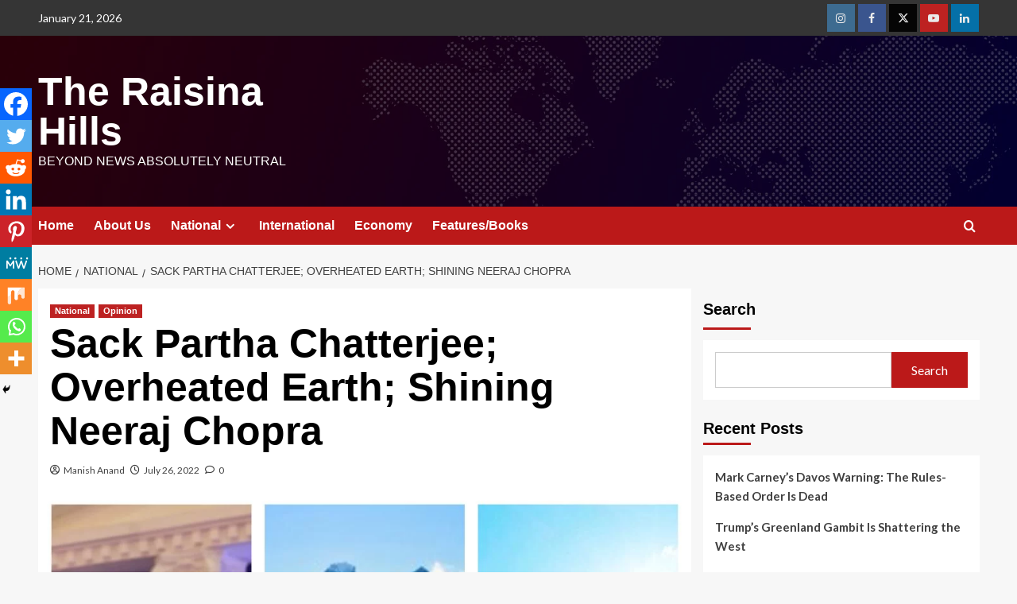

--- FILE ---
content_type: text/html; charset=utf-8
request_url: https://www.google.com/recaptcha/api2/aframe
body_size: 264
content:
<!DOCTYPE HTML><html><head><meta http-equiv="content-type" content="text/html; charset=UTF-8"></head><body><script nonce="w7ggYIQgvsayhucFll_n5g">/** Anti-fraud and anti-abuse applications only. See google.com/recaptcha */ try{var clients={'sodar':'https://pagead2.googlesyndication.com/pagead/sodar?'};window.addEventListener("message",function(a){try{if(a.source===window.parent){var b=JSON.parse(a.data);var c=clients[b['id']];if(c){var d=document.createElement('img');d.src=c+b['params']+'&rc='+(localStorage.getItem("rc::a")?sessionStorage.getItem("rc::b"):"");window.document.body.appendChild(d);sessionStorage.setItem("rc::e",parseInt(sessionStorage.getItem("rc::e")||0)+1);localStorage.setItem("rc::h",'1768960083196');}}}catch(b){}});window.parent.postMessage("_grecaptcha_ready", "*");}catch(b){}</script></body></html>

--- FILE ---
content_type: application/javascript; charset=utf-8
request_url: https://fundingchoicesmessages.google.com/f/AGSKWxUuQylr92dY6gVcMecCjmn4eT9LsUV6Sz0OpqZYoDlSTi8Enfx6lQkQS_y6PK3MIntPTBPJ0P9KxI8sUc3DeWWS4q2XjotUj_wINfwFDNcCiISqv_8KaOU0kpIeJM8M5rDNsXvvqwJXn75o-pNLJexhtMSEq5eTWKpA0BldL2AYoZroCvyTjUrPX4H5/_/outbrain-min._480_60./tag_sys..tv/adl./popundercode18.
body_size: -1293
content:
window['f677be50-5d31-41e6-ad90-0a13d672ef58'] = true;